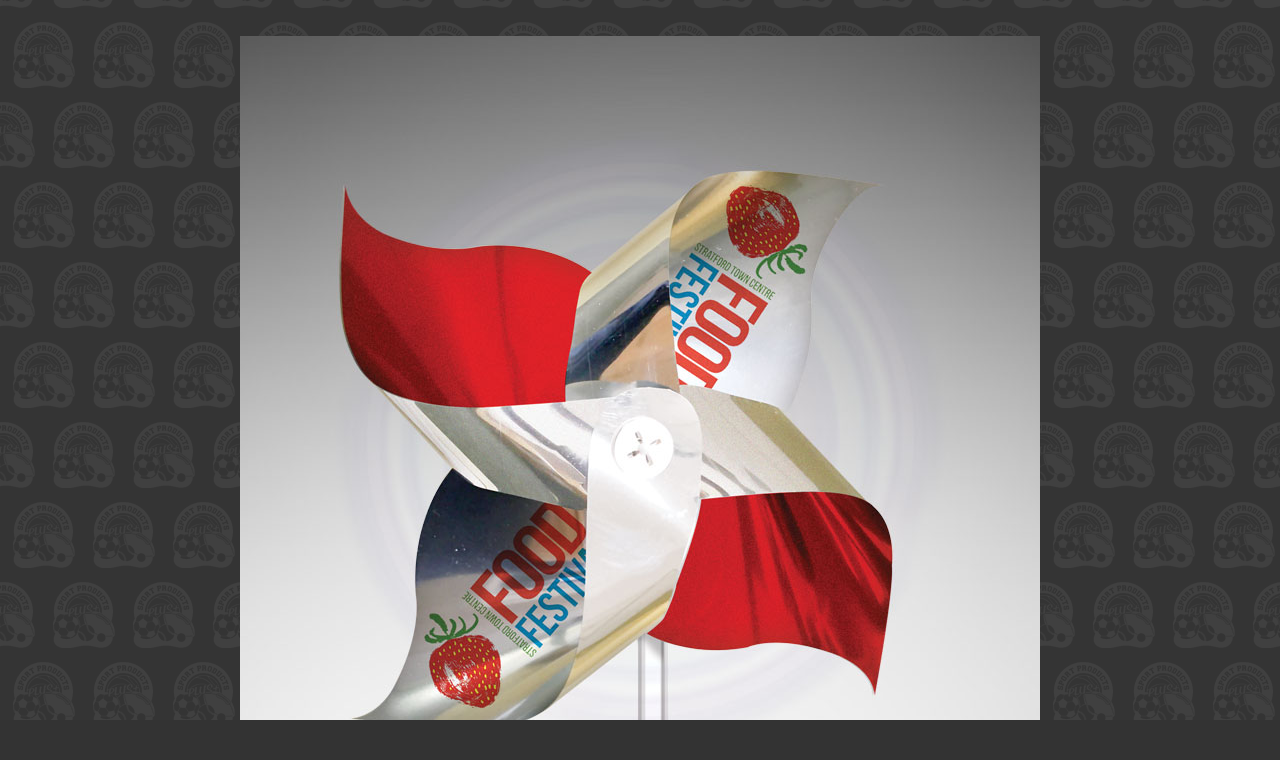

--- FILE ---
content_type: text/html
request_url: https://sportproducts.com/pw2-sample1.htm
body_size: 876
content:
<html>

	<head>
		<meta http-equiv="content-type" content="text/html;charset=iso-8859-1">
		<meta name="keywords" content="foam football basketball soccer volley baseball magnet backboard signs badge eqp school team booster club soft sport">
		<title>Sport Products Plus - Pinwheel 2</title>
	</head>

	<body background="shared/SP08_repeat_bg.gif" bgproperties="fixed" bgcolor="#333333" text="white" link="#ff3300" vlink="#ff3300" alink="#ff3300" leftmargin="0" marginheight="0" marginwidth="0" topmargin="0">
		<div align="center">
			<br>
			<br>
			<a href="pinwheel.htm#pinwheel-samples"><img src="products/pw2-sample1.jpg" alt="" height="1377" width="800" border="0"></a><br>
			<a href="pinwheel.htm#pinwheel-samples"><br>
				<font size="4" face="Arial, Helvetica, Geneva, Swiss, SunSans-Regular"><b>back</b></font><br>
				<br>
				<br>
			</a></div>
	</body>

</html>